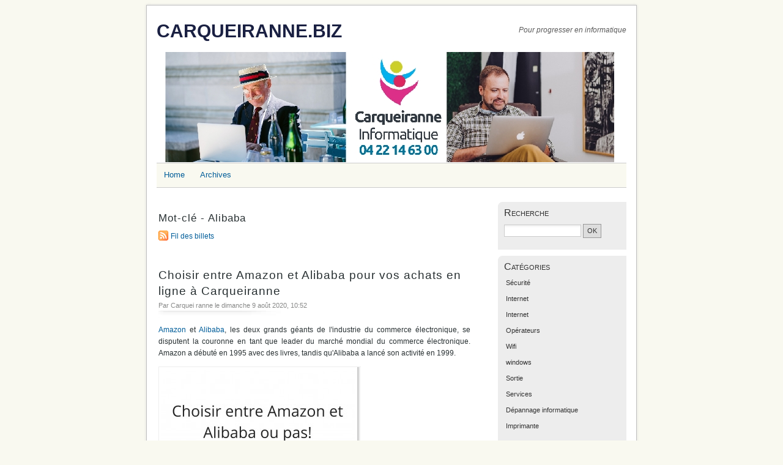

--- FILE ---
content_type: text/html; charset=UTF-8
request_url: http://informatique.carqueiranne.biz/?tag/Alibaba
body_size: 3075
content:
<!DOCTYPE html>
<html lang="fr">
<head>
	
		<meta charset="UTF-8" />

		
	<title>Mot-clé - Alibaba - CARQUEIRANNE.BIZ</title>
	<!-- head-title -->

		
			<meta name="copyright" content="Carqueiranne.biz" />
			
				<meta name="ROBOTS" content="INDEX, FOLLOW" />
				<!-- meta-robots -->
			
	<meta name="author" content="" />
	<meta name="date" content="2024-01-15T21:12:59+00:00" />
	<!-- meta-entry -->
			<!-- head-meta -->

		
			<link rel="schema.dc" href="http://purl.org/dc/elements/1.1/" />
			<meta property="dc.publisher" content="" />
			<meta property="dc.rights" content="Carqueiranne.biz" />
			<meta property="dc.type" content="text" />
			<meta property="dc.format" content="text/html" />
			
	<meta property="dc.title" lang="fr" content="Mot-clé - Alibaba - CARQUEIRANNE.BIZ" />
	<meta property="dc.language" content="fr" />
	<meta property="dc.date" content="2024-01-15T21:12:59+00:00" />
	<!-- dc-entry -->
			<!-- head-dc -->

		
	<link rel="top" href="http://informatique.carqueiranne.biz/?" title="Accueil" />
	<link rel="contents" href="http://informatique.carqueiranne.biz/?archive" title="Archives" />

								
		<link rel="chapter" href="http://informatique.carqueiranne.biz/?post/2020/08/09/Choisir-entre-Amazon-et-Alibaba" title="Choisir entre Amazon et Alibaba pour vos achats en ligne à Carqueiranne" />
	
	<link rel="alternate" type="application/atom+xml" title="Atom 1.0" href="http://informatique.carqueiranne.biz/?feed/tag/Alibaba/atom" />
	<link rel="meta" type="application/xbel+xml" title="Blogroll" href="http://informatique.carqueiranne.biz/?xbel" />
	<!-- head-linkrel -->

		<link rel="stylesheet" type="text/css" href="/themes/MistyLook2013/style.css" media="screen" />
<link rel="stylesheet" type="text/css" href="http://informatique.carqueiranne.biz/?pf=print.css" media="print" />

  <script src="http://informatique.carqueiranne.biz/?pf=jquery/3.4.1/jquery.js"></script>
<script src="http://informatique.carqueiranne.biz/?pf=util.js"></script>


<meta name="viewport" content="width=device-width, initial-scale=1.0" />

		<!-- html-head -->
</head>
<body class="dc-tag">
	
		<div id="page">
			
				
					<div id="top">
<h1><span><a href="http://informatique.carqueiranne.biz/?">CARQUEIRANNE.BIZ</a></span></h1>
<span id="blogdesc" class="nosmall">Pour progresser en informatique</span>

  </div> <!-- End top -->
<div id="headerimage">
<a href="http://informatique.carqueiranne.biz/?"><img src="/themes/MistyLook2013/images/header.jpg" alt="Home" /></a>
</div> <!-- End headerimage -->
<div id="navigation">
<nav role="navigation"><ul  class="simple-menu nav header__nav">
<li class="li1 li-first"><a href="/index.php?"><span class="simple-menu-label">Home</span></a></li><li class="li2 li-last"><a href="/index.php?archive"><span class="simple-menu-label">Archives</span></a></li>
</ul></nav></div> <!-- End navigation -->
<p id="prelude">
<a href="#blognav">Aller au menu</a> |
<a href="#search">Aller à la recherche</a></p>
					<!-- page-top -->

				<div id="wrapper">
					
						<div id="main" role="main">
							
								
																	
								<div id="content">
									
	<div id="content-info">
		<h2>Mot-clé - Alibaba</h2>

		 <p class="comments-feed"><a type="application/atom+xml" href="http://informatique.carqueiranne.biz/?feed/tag/Alibaba/atom"
		title="Flux Atom des billets associés à ce mot-clé" class="feed">Fil des billets</a>

				</p>
	</div>

			  <div id="p9" class="post odd first" lang="fr" xml:lang="fr">
    <h2 class="post-title"><a
    href="http://informatique.carqueiranne.biz/?post/2020/08/09/Choisir-entre-Amazon-et-Alibaba">Choisir entre Amazon et Alibaba pour vos achats en ligne à Carqueiranne</a></h2>

    <p class="dateandauthor"><span class="post-author">Par Carquei ranne le </span>
    <span class="post-date">dimanche  9 août 2020</span><span class="post-time">, 10:52 </span></p>

			
							<div class="post-content"><p><a href="/?tag/Amazon">Amazon</a> et <a href="/?tag/Alibaba">Alibaba</a>, les deux grands géants de l'industrie du commerce électronique, se disputent la couronne en tant que leader du marché mondial du commerce électronique. Amazon a débuté en 1995 avec des livres, tandis qu'Alibaba a lancé son activité en 1999.</p><figure><img src="/public/.Choisir_entre_Amazon_et_Alibaba_m.jpg" alt="Choisir entre Amazon et Alibaba.jpg, août 2020" title="Choisir entre Amazon et Alibaba.jpg, août 2020" /><figcaption>Choisir entre Amazon et Alibaba</figcaption></figure></div>
				<p class="read-it"><a href="http://informatique.carqueiranne.biz/?post/2020/08/09/Choisir-entre-Amazon-et-Alibaba"
				title="Lire la suite Choisir entre Amazon et Alibaba pour vos achats en ligne à Carqueiranne">Lire la suite</a><span class="readmore-ellipsis">...</span></p>
			
			
						
 <div class="meta">
    <ul>
            <li><span class="post-tags">    <a href="http://informatique.carqueiranne.biz/?tag/Alibaba">Alibaba</a>,               <a href="http://informatique.carqueiranne.biz/?tag/AliExpress">AliExpress</a>,               <a href="http://informatique.carqueiranne.biz/?tag/Alipay">Alipay</a>,               <a href="http://informatique.carqueiranne.biz/?tag/Amazon">Amazon</a>,               <a href="http://informatique.carqueiranne.biz/?tag/Amazon%20Pay">Amazon Pay</a>,               <a href="http://informatique.carqueiranne.biz/?tag/Amazon%20Prime">Amazon Prime</a>,               <a href="http://informatique.carqueiranne.biz/?tag/B2B">B2B</a>,               <a href="http://informatique.carqueiranne.biz/?tag/Chine">Chine</a>,               <a href="http://informatique.carqueiranne.biz/?tag/concurrence">concurrence</a>,               <a href="http://informatique.carqueiranne.biz/?tag/eBay">eBay</a>,               <a href="http://informatique.carqueiranne.biz/?tag/frais">frais</a>,               <a href="http://informatique.carqueiranne.biz/?tag/Taobao">Taobao</a>,               <a href="http://informatique.carqueiranne.biz/?tag/titans">titans</a>,               <a href="http://informatique.carqueiranne.biz/?tag/Twitch">Twitch</a>    </span></li>        <li><span class="post-category"> <a href="http://informatique.carqueiranne.biz/?category/Internet2">Internet</a></span></li>
    
      <li>          <a href="http://informatique.carqueiranne.biz/?post/2020/08/09/Choisir-entre-Amazon-et-Alibaba#comments">11 commentaires</a>
                  </li>    </ul>
  </div>
			
			
		</div>

									<!-- main-content -->
								</div> <!-- End #content -->
								<!-- wrapper-main -->
						</div> <!-- End #main -->
					
<div id="sidebar" role="complementary">
<div id="blognav">
<div class="widget" id="search">
<h2><label for="q">Recherche</label></h2><form action="http://informatique.carqueiranne.biz/?" method="get" role="search"><p><input type="text" size="10" maxlength="255" id="q" name="q" value=""  aria-label="Recherche"/> <input type="submit" class="submit" value="ok" title="Recherche" /></p></form>
</div>
<div class="widget categories ">
<h2>Catégories</h2><ul><li><a href="http://informatique.carqueiranne.biz/?category/Sécurité">Sécurité</a></li><li><a href="http://informatique.carqueiranne.biz/?category/Internet">Internet</a></li><li><a href="http://informatique.carqueiranne.biz/?category/Internet2">Internet</a></li><li><a href="http://informatique.carqueiranne.biz/?category/Opérateurs">Opérateurs</a></li><li><a href="http://informatique.carqueiranne.biz/?category/Wifi">Wifi</a></li><li><a href="http://informatique.carqueiranne.biz/?category/windows">windows</a></li><li><a href="http://informatique.carqueiranne.biz/?category/Sortie">Sortie</a></li><li><a href="http://informatique.carqueiranne.biz/?category/Services">Services</a></li><li><a href="http://informatique.carqueiranne.biz/?category/Dépannage-informatique">Dépannage informatique</a></li><li><a href="http://informatique.carqueiranne.biz/?category/Imprimante">Imprimante</a></li></ul>
</div>
<div class="widget tags ">
<h2>Menu</h2><ul><li><a href="http://informatique.carqueiranne.biz/?tag/5G" class="tag50">5G</a> </li><li><a href="http://informatique.carqueiranne.biz/?tag/Bouygues%20Telecom" class="tag80">Bouygues Telecom</a> </li><li><a href="http://informatique.carqueiranne.biz/?tag/Caen" class="tag30">Caen</a> </li><li><a href="http://informatique.carqueiranne.biz/?tag/Carrefour" class="tag50">Carrefour</a> </li><li><a href="http://informatique.carqueiranne.biz/?tag/concurrence" class="tag50">concurrence</a> </li><li><a href="http://informatique.carqueiranne.biz/?tag/Drive" class="tag50">Drive</a> </li><li><a href="http://informatique.carqueiranne.biz/?tag/frais" class="tag50">frais</a> </li><li><a href="http://informatique.carqueiranne.biz/?tag/Free" class="tag50">Free</a> </li><li><a href="http://informatique.carqueiranne.biz/?tag/jeux%20vid%C3%A9o" class="tag30">jeux vidéo</a> </li><li><a href="http://informatique.carqueiranne.biz/?tag/LDLC" class="tag30">LDLC</a> </li><li><a href="http://informatique.carqueiranne.biz/?tag/logiciels" class="tag50">logiciels</a> </li><li><a href="http://informatique.carqueiranne.biz/?tag/Marseille" class="tag50">Marseille</a> </li><li><a href="http://informatique.carqueiranne.biz/?tag/Nice" class="tag80">Nice</a> </li><li><a href="http://informatique.carqueiranne.biz/?tag/Orange" class="tag100">Orange</a> </li><li><a href="http://informatique.carqueiranne.biz/?tag/ordinateur" class="tag50">ordinateur</a> </li><li><a href="http://informatique.carqueiranne.biz/?tag/r%C3%A9seau%205G" class="tag50">réseau 5G</a> </li><li><a href="http://informatique.carqueiranne.biz/?tag/SFR" class="tag50">SFR</a> </li><li><a href="http://informatique.carqueiranne.biz/?tag/SSD" class="tag30">SSD</a> </li><li><a href="http://informatique.carqueiranne.biz/?tag/stockage" class="tag50">stockage</a> </li><li><a href="http://informatique.carqueiranne.biz/?tag/Victory%20Royale" class="tag30">Victory Royale</a> </li></ul><p><strong><a href="http://informatique.carqueiranne.biz/?tags">Tous les mots-clés</a></strong></p>
</div>
</div> <!-- End #blognav -->
<div id="blogextra">
</div> <!-- End #blogextra -->
  <div id="blogcustom">
<div class="widget syndicate ">
<h2>S'abonner</h2><ul><li><a type="application/atom+xml" href="http://informatique.carqueiranne.biz/?feed/atom" title="Flux Atom des billets de ce blog" class="feed">Fil des billets</a></li></ul>
</div>
   </div> <!-- End #custom widgets -->
</div>
<!-- wrapper-sidebar -->
						<!-- page-wrapper -->
				</div> <!-- End #wrapper -->

				
					<div id="footer">
<span  class="blogname"><a href="http://informatique.carqueiranne.biz/?">CARQUEIRANNE.BIZ</a></span>
<span class="copyright">Propulsé par <a href="https://dotclear.org/">Dotclear</a></span>

					<!-- page-footer -->
				<!-- body-page -->
		</div> <!-- End #page -->
		<!-- html-body -->
</body>
</html>

--- FILE ---
content_type: text/css
request_url: http://informatique.carqueiranne.biz/themes/MistyLook2013/style.css
body_size: 24088
content:
/*  -- BEGIN LICENSE BLOCK ---------------------------------------
# This file is part of MistyLook flexible, a theme for Dotclear
#
# Copyright (c) 2013
# Licensed under the GPL version 2.0 license.
# See LICENSE file or
# http://www.gnu.org/licenses/old-licenses/gpl-2.0.html
#
# -- END LICENSE BLOCK -----------------------------------------*/

/* ------------------------------------------------------------
Bloc de styles � supprimer, ne servent qu'aux premiers tests
------------------------------------------------------------- */
 
@import url(layout.css);
@import url(customize.css);

html{-ms-text-size-adjust:100%;-webkit-text-size-adjust:100%}

body { background: #F9F9F0; font: 76%/1.6em Verdana, Tahoma, Arial,  sans-serif; color: #293133; line-height:16px;overflow-x:hidden	} 

/* -----------------------------------------------------------------
	1. STRUCTURE
	a inscrire ici ou en important une css de structure placee dans
	le meme repertoire et appelee grace a l'instruction ci-dessous
------------------------------------------------------------------ */

@media (max-width: 600px) {
body { font-size : 80%;}
#top h1 a {  margin: 2% 3%; word-break:hyphenate;word-wrap:break-word; }
.header__nav li { width:100%;margin: 0% 0%;}
#content {width: 96%;}
#comment-form fieldset {width: 90%;}
.field,.field label,.field input,.field textarea  {width: 100%;}
img { max-width: 96%;}
.post-content img { max-width: 90%;}
#sidebar  {width: auto; max-width: 90%;}
.blogname { font-size: 100%;}
.copyright { font-size: 100%;}
#footer p, #footer a { font-size: 100%;}
}

/* ----- for iPad and its small font as "none" or "auto" or "percent"-----*/
.post {
	-webkit-text-size-adjust: 110%; }


/* ------------------------------------------------------------
	2. BALISES HTML PAR DEFAUT
------------------------------------------------------------- */
article,aside,details,figcaption,figure,footer,header,hgroup,main,menu,nav,section,summary{display:block}
audio,canvas,video{display:inline-block;vertical-align:baseline}
audio:not([controls]){display:none;height:0}[hidden],template{display:none}
button,input,select,textarea{font:inherit;margin:0}
button{overflow:visible}button,select{text-transform:none}
button,html input[type=button],input[type=reset],input[type=submit]{-webkit-appearance:button;cursor:pointer}
button[disabled],html input[disabled]{cursor:default}
button::-moz-focus-inner,input::-moz-focus-inner{border:0;padding:0}
input[type=checkbox],input[type=radio]{padding:0}
input[type=number]::-webkit-inner-spin-button,input[type=number]::-webkit-outer-spin-button{height:auto}
input[type=search]{box-sizing:content-box;-webkit-appearance:textfield;-moz-box-sizing:content-box;-webkit-box-sizing:content-box}
input[type=search]::-webkit-search-cancel-button,input[type=search]::-webkit-search-decoration{-webkit-appearance:none}
figure {margin: 1em 0px;max-width: 100%;}
figcaption {margin-bottom: 1em;}
h1, h2, h3, h4, h5, h6 {font-family: Georgia, Verdana, Arial, Serif;}
h1 { }
h2 { }
h3 { font-size: 1.4em;	}
h4 { 	font-size: 1.1em;	}
h5 { }
h6 { }
p { margin: 0.7em 0;line-height:1.6em;	}
del {	text-decoration:line-through;	margin: 0.7em 0;	line-height:1.6em;	}
ins {	text-decoration:underline;	margin: 0.7em 0;	line-height:1.6em;	}
img { border: none;max-width: 100%;}
sup {vertical-align:3px;}
abbr, acronym { }
q, blockquote { 	color:#666666;margin: 1em;line-height:1.6em;padding: 0 0 10px 50px;background: url(images/blockquote.gif) no-repeat left top;}
cite { }
ul {padding-left: 0px;}
ol li{}
dl { }
form { }
input { }
label { }
a {color: #005D99;text-decoration : none;	}
a:link { }
a:visited { }
a:hover { }
a:focus { }
a[hreflang]:after { }
a img {	border: none;	}
code { font-family: Monaco, Consolas, "Andale Mono", "DejaVu Sans Mono", monospace;	}
code, pre { font-size: 1.1em; color:#666666;text-align: left;overflow:scroll;	}
pre {	}
hr { }
fieldset {	border : none;	}
.post h3, .post h4 {	clear : both;	}
*::-moz-selection { background-color: #293133; color: #E3D0B6;   }
::selection { background-color: #293133;color: #E3D0B6; }
 
/* ------------------------------------------------------------
	3. PAGE
------------------------------------------------------------- */
 
#page {background: #ffffff;border:1px solid #C0C0C0; margin: 0.5% auto 0.5% auto; 
	-moz-box-shadow:0px 0px 4px #dcdcdc;
	-webkit-box-shadow:0px 0px 4px #dcdcdc;
	box-shadow:0px 0px 4px #dcdcdc;
	}

#top {}
#top h1 a  {color: #1A2042; float: left; font-size: 30px; line-height: 36px; padding: 1% 2% 2% 2%; text-transform:uppercase;
	font-family: "Helvetica Neue", "Arial", "Helvetica", "Nimbus Sans L", sans-serif;}
#blogdesc {clear: right;color: #000000;float: right;font-style: italic; padding: 2%; opacity: 0.65; }
#headerimage {text-align: center; margin: 0px auto;clear: both; width: 100%; background: transparent; max-width: 920px;}

#navigation { position: relative; top: -3px; clear: both; width: 96%; min-height: 39px; margin: 0% 2%; }
#simplemenu {  white-space:nowrap; display:block; }
.header__nav {   margin: 0% auto; font: 13px "Helvetica Neue", "Arial", "Helvetica", "Nimbus Sans L", sans-serif;}
.header__nav li { float:left; margin: 0% 0.3%; display: inline-block; border: none;  text-align: center; max-width: 100%; padding: 1px 0% 0% 0%;   }
.header__nav li a { display:block;  line-height:30px; white-space: nowrap; padding: 3px 10px;}
.header__nav li a span { display: block;text-transform: none;text-shadow: none;}  

#prelude {clear: both; margin-top: 0px; text-align: right; padding: 3% 3% 1% 0%; }
#prelude a { }
@media screen and (max-width:799px){p#prelude { font-size: 85%;} }
@media screen and (min-width:800px){#prelude { display: none;} }

/* ------------------------------------------------------------
	4. WRAPPER MAIN CONTENT
------------------------------------------------------------- */

#wrapper { }
#main { }
p#breadcrumb {padding: 0% 2% 20px 2.4%;font-size: 11px;font-family: Georgia, Verdana, Arial, Serif;}
#content { }
#content-info { }
#content-info h2 { color: #293133;margin: 0px 0 8px 0;padding: 0px;	line-height: 135%; font-size: 1.4em; letter-spacing: 1px;	font-weight: normal;font-family: Georgia, Verdana, Arial, Serif;}
#content-info p { }
.content-inner {	margin: 40px 0px 80px 0px;	}
.content-inner li {list-style: none;	}
.post-top {	float: right;	padding: 2px 8px 2px 18px;background: transparent url(images/arrow_up.png) no-repeat left center;	}
.pagination { text-align:center;overflow:hidden; padding: 30px 5px 3px 5px;margin: 0px 0px 20px 0px;	 clear: both;}
.pagination p span { color: #293133; margin-right:1px; padding:1px 4px;}
.pagination .this { margin: 0px 9px 0px 0px; padding: 4px; color: #265E15; border-bottom: 1px dotted #265E15;}
.pagination a { color: #0066cc; margin: 0px 9px 0px 0px; }
.pagination a:hover { color: #ff4b33; }

.prev, .next, .pagination {	font-size: 11px;	font-family: Georgia, Verdana, Arial, Serif;	}
#navlinks { margin: 0px 0px 40px 0px;	}
#navlinks  a {	font-size: 11px;font-family: Georgia, Verdana, Arial, Serif;	}
#subcategories h3 {margin-top: 0em;font: 100 1em/1.6em Verdana, Tahoma, Arial,  sans-serif; float: left;}
#subcategories h3:after{content: ":  ";padding-right: 5px;}
#subcategories ul {padding-top: 1px;}
#subcategories li {display: inline;}
#subcategories li:after{content: ", ";}
#subcategories li:last-child:after {content: " ";}
/* ------------------------------------------------------------
	5 BILLETS
------------------------------------------------------------- */

.post {margin-top: 0px;margin-bottom: 40px;	}
.post.first {	margin-top: 0px;	}
.post.odd { margin-top: 0px;	}
.dateandauthor { background: transparent url(images/shadow.jpg) bottom left no-repeat;color: #888988;font-size: 11px; min-height: 26px;text-align: left;margin: 0px 0px 10px 0px;padding: 3px 5px 3px 0px;}
.page-title  { 	font-size: 1.6em; margin: 0em 0 2em 0;letter-spacing: 1px;font-weight: normal;	font-family: Georgia, Verdana, Arial, Serif;line-height: 135%;}
.page-title  h2 { color: #293133;	}
.post-title, .archive-title {font-size: 1.6em; margin: 0em 0 0;	letter-spacing: 1px;	font-weight: normal;font-family: Georgia, Verdana, Arial, Serif;line-height: 135%;}
.post-title a, .archive-title a { 	color: #293133;	}
.post-title h2 { color: #293133;	}
.post-info { margin-bottom: 40px;	}
.page-info { 	margin-bottom: 40px;	margin-top: 40px;	}
.post-excerpt {text-align: justify;line-height:1.6em;	}
.post-content { text-align: justify;line-height:1.6em;	}
ul.post-content,#comments ul ,.post-content ul li {   margin: 0.2em; padding: 0px 20px;  list-style: square inside none;color: #293133;line-height: 16px;}
.post-content ol li{ margin: 0.2em;padding: 0px 0px; list-style: decimal outside none;color: #293133; line-height: 16px;}
.smiley {vertical-align:middle; }
.post-content img.smiley { border: none;background: none; padding: 0px;}
.post-excerpt img,
.post-content img { background: url(images/shadow.gif) no-repeat right bottom;padding: 4px 10px 10px 4px; margin: 0px 10px 0px 0px; border: none;	border-top: #EEEEEE 1px solid;	border-left:#EEEEEE 1px solid;}
.post h1 {line-height: 1.1em;}
.post h3, .post h4 {clear : both;}
.read-it { }
.footnotes { }
.post-info-co { margin: 20px 0px 80px 0px;padding: 0px;text-align: center;	}
.meta {	margin: 20px 0px 30px 0px;padding: 0px;	text-align: center;}
.meta ul {padding:0;margin:0 auto;}
.meta li {list-style:none;}
.meta .firstcat {font-style:italic;}
.post-tags {position: relative;overflow: hidden;	height: 1%;margin: 8px 0 0 0;padding: 2px 8px 2px 18px;	border: 0;	text-align: center;	}
.post-tags li {	display: inline;	}
.post-tags li a:link, .post-tags li a:visited {display: block;	float: left;	padding: 2px 8px 2px 18px;white-space: nowrap;	color: #888988;	font-size: 11px;	text-decoration: none;}
.post-tags li a:hover {text-decoration: none;	}
.category  {position: relative;	overflow: hidden;	height: 1%;margin: 8px 0 0 0;padding: 5px;	border: 0;	text-align: center;	}
.category  li {	display: inline;}
.category  li a:link, .category  li a:visited {display: block;float: left;padding: 2px 8px 2px 18px;background: transparent;white-space: nowrap;
	color: #888988;	font-size: 11px;	text-decoration: none;	}
.category  li a:hover {text-decoration: none;	}
.category-archive  { /* used in archive_month.html*/
	position: relative;	overflow: hidden;	height: 1%;margin: 0px 0px 30px 0px;	padding: 5px;border: 0;	}
.category-archive  li {display: inline;	}
.category-archive  li a:link, .category-archive  li a:visited {	display: block;	float: left;padding: 2px 8px 2px 18px;	background: transparent url(images/media/folder.png) no-repeat left center;
	white-space: nowrap;color: #888988;font-size: 11px;text-decoration: none;	}
.category-archive  li a:hover {text-decoration: none;	}
#subcategories  {font-size: 1em; font-weight: normal;margin: 0px 0px 0px 0px;	}
.comment_count  {background: transparent;position: relative;overflow: hidden;float: center;margin: 0px 0px 0px 5px;padding: 2px 8px 2px 18px;
	border: 0;white-space: nowrap;color: #888988;font-size: 11px;text-decoration: none;}
.permalink  {	position: relative;	overflow: hidden;	height: 1%;margin: 8px 0 0 0;padding: 5px;	border: 0;	}
.permalink  li {	display: inline;	}
.permalink  li a:link, .permalink  li a:visited {display: block;float: left;	padding: 2px 8px 2px 18px;background: transparent url(images/media/link.png) no-repeat left center;
	white-space: nowrap;color: #888988;	font-size: 11px;	text-decoration: none;	}
.permalink  li a:hover {text-decoration: none;	}
.pings_count { 	background: transparent url(images/media/pill.png) no-repeat left center;	position: relative;	overflow: hidden;	float: center;
	margin: 0px 0px 0px 5px;padding: 2px 8px 2px 18px;border: 0;white-space: nowrap;color: #888988;font-size: 11px;text-decoration: none;}
.attach_count {	background: transparent url(images/media/attach.png) no-repeat left center;
	position: relative;	overflow: hidden;	float: center;	margin: 0px 0px 0px 5px;padding: 2px 8px 2px 18px;	border: 0;white-space: nowrap;	color: #888988;
	font-size: 11px;	text-decoration: none;	}
#attachments {	clear: left;	margin: 14px 0 16px 0;	padding: 5px;	}
#attachments {color: #3C8FD1;	}
#attachments h3 {color: #265E15;	font-size: 1.4em; letter-spacing: 1px;	font-weight: normal;font-family: Georgia, Verdana, Arial, Serif;}
#attachments ul {padding: 4px 0;}
#attachments li {margin: 0 0 0.6em;padding: 2px 10px 2px 18px;	background: transparent url(images/media/attach.png) no-repeat 0 50%;}
#attachments li object {display: inline;margin: 0;padding: 0;vertical-align: bottom;list-style: none;float: left;}
#attachments li.audio {list-style: none;padding: 2px 8px 2px 18px;background: transparent url(images/media/music.png) no-repeat left center;}
#attachments li.document {list-style: none;	padding: 2px 8px 2px 18px;background: transparent url(images/media/page.png) no-repeat left center;}
#attachments li.image {list-style: none;	padding: 2px 8px 2px 18px;background: transparent url(images/media/picture.png) no-repeat left center;}
#attachments li.package {list-style: none;padding: 2px 8px 2px 18px;background: transparent url(images/media/zip.png) no-repeat left center;}
#attachments li.text { 	list-style: none;padding: 2px 8px 2px 18px;background: transparent url(images/media/text_align_justify.png) no-repeat left center;}

/* ------------------------------------------------------------
	6. COMMENTAIRES, PINGS
------------------------------------------------------------- */

#comments { }
#pings { }
#pr {	}
#comment-form { }
#comments h3 { font-size: 1.4em; margin: 1em 0 0;	margin-top: 40px;letter-spacing: 1px;font-weight: normal;	font-family: Georgia, Verdana, Arial, Serif;color: #265E15;	}
#pings h3 { font-size: 1em;	}
#pr h3 { }
#comment-form h3 {font-size: 1.4em; margin: 1em 0 0;letter-spacing: 1px;	font-weight: normal;font-family: Georgia, Verdana, Arial, Serif;color: #265E15;}
#comments dl { }
#comments dt {list-style:none;	margin: 0;	padding: 0.5em;background:#fff url(images/shadow_top.gif) repeat-x top;	border-bottom: #DDDDDD 1px solid;}
#content #comments dt span a {}
#content #comments dt span a:hover {	text-decoration: none; }
#comments dd { margin: 3px 3px 30px 3px;	padding: 0;	}
#comments dd  a { }
#comments .first { }
#comments .odd { }
#comments .me { }
#pings dl { }
#pings dt { }
#pings dd { }
#pings .first { }
#pings .odd { }
#pings .me { }
#pr dl { }

#pr dd { margin-left: 0px;	}
#comment-form {padding-top: 10px;}
#comment-form h3, #pings h3, #subscribetocomments_block h3 {	font-size: 1.4em; margin: 20px 0px 10px 0px;letter-spacing: 1px;font-weight: normal;	
	font-family: Georgia, Verdana, Arial, Serif;color: #265E15;	}
#comment-form fieldset p {	padding: 5px 0;	}
#comment-form fieldset p.field {clear: right;width: auto;margin: 0;	padding: 5px 0;}
#comment-form p.form-help {width: 60%;margin: 0 0 0 0%;font-size:0.8em;}
#comment-form p label {	width: auto;}
#comment-form p.field label {display: block;float: right;width: 35%;padding: 0 0px 4px 4px;text-align: left;}
#comment-form input, #comment-form textarea {width: 60%;	border:#ccc 1px solid;background:#FFFFFF url(images/shadow_top.gif) repeat-x top;
	font:1em Verdana, Arial, Serif;padding:2px;	}
#comment-form .jstEditor textarea {margin-left:27%;}
.jstHandle {margin-left:28%;width:60%;}
#comment-form #subscribeToComments_checkbox input { margin-left: 0px; width:auto; line-height:12px;}
#comment-form input#c_remember {width: auto;margin: 0 5px 0 0px;border: 0;}
#comment-form input.preview {margin-left: 0px;	}
#comment-form input.preview, #comment-form input.submit {	width: auto;background: #FBFBFB;	border: 1px solid #E8E8E8;font-size: 1em;color: #3C8FD1;text-transform: uppercase;}
.buttons {	margin-bottom: 0px 0px 0px 0px;	}
#search form {margin: 0px 0px 0px 0px;	}
.form-help { }
#ping-url { font-size: 0.9em;	font-style: italic;	}
#comments-feed { }

/* ------------------------------------------------------------
	7. SIDEBAR
------------------------------------------------------------- */
#sidebar { margin-bottom: 60px;	}
#sidebar div div {padding:10px;margin-bottom: 10px;background: #ededed;border-top-left-radius:0.6em;}

#sidebar h2  {	color : #333333;	margin: 0px 0px 10px 0px;	font-weight: normal; font-size: 1.3em; text-align: left;font-variant:small-caps;}
#sidebar h3 {	color : #333333;	margin: 10px 0px 10px 0px;font-weight: normal; font-size: 1.2em; text-align: left;font-variant:small-caps;}
#sidebar a {color: #333333;}
#sidebar a:hover {}
#sidebar ul  {	list-style: none;	padding: 0px;	margin: 0px 0px 0px 0px;}
#sidebar li  {	list-style: none;	padding: 0px 10px 10px 3px;	margin: 0px 0px 0px 0px;	font-size:0.9em;	color: #333333;	}
#sidebar li ul {list-style: none;	padding: 0px 15px 0px 0px;}
#sidebar ul ul {list-style: square;margin: 0;	padding: 0 0 0 15px;border: none;	font-size: 1.1em;}
#sidebar li li {	list-style: square;color: #333333;display: list-item;margin: 0.5em 0 0 0;padding: 0 0;border: none;}
#sidebar div.lastpostsextend li {display: block;}

/* boites du menu des widgets livres avec Dotclear */

#search.widget {}
#search.widget h2 { }
#search.widget form {margin: 0;}
#search.widget input[type=text] {width: 120px; border:#ccc 1px solid;background:#FFFFFF url(images/shadow_top.gif) repeat-x top;font:1em Verdana, Arial, Serif;padding:2px;} /* ou #search #q */
#search.widget input[type=submit] { border: #999 1px solid; font-size: 0.9em; background: #ddd; color: #333333;text-transform: uppercase; } /* ou #search .submit */
#topnav.widget { padding:10px;background: url(images/sideheadtop.gif) #ededed no-repeat left top;	margin-bottom: 10px;}
#topnav.widget a {color: #333333;	}
.topnav-arch  a { color: #333333;	}
.topnav-home  a { color: #333333;	}
#sidebar #topnav.widget span {display:none;}
div.widget.categories  h2, div.widget.pages h2, div.widget.selected h2, div.widget.lastposts h2, div.widget.lastcomments h2, div.widget.links h2, div.widget.syndicate h2, div.widget.langs h2 { }	
div.widget.categories  a, div.widget.pages a, div.widget.selected a, div.widget.lastposts a, div.widget.lastcomments a, .links a, div.widget.syndicate a, div.widget.langs a {color: #333333;}
.contact-me {	font-size: 0.9em;	}
div.widget.categories ul li {}
div.widget.categories li.category-current {font-weight: bold;}
div.widget .categories li.category-current li {	font-weight: normal;}
div.widget.selected { }
div.widget.langs { }
div.widget.syndicate { }
div.widget.lastposts { }
div.widget.lastcomments { }
div.widget.text { color: #333333;	font-size: 0.9em;	}
div.widget.text img {	margin:0;padding:3px;	background:none;max-width:185px;}
div.widget.links { }
.tags { word-break:hyphenate;word-wrap:break-word;}
.tags a {font-size: 85%;}
.tags ul { }
.tags li { }
/* a completer separement ou globalement pour le sidebar et la page 
sp�cifique des tags avec les differentes class des tags en fonction 
de leur frequence - voir 9/ classes communes */


/* ------------------------------------------------------------
	8. FOOTER
------------------------------------------------------------- */

#footer { border-top: 1px solid #d2d2d2; color: #d2d2d2; min-height: 40px; padding: 2% 2% 1% 2%; width: 96%;}
.blogname { float: left; text-align: left;width: 60%;font-weight: 700; }
.blogname  a { color: #d2d2d2; font-size: 210%; }
.blogname  a:hover { color: #7c7c7c;text-decoration: none; }
.copyright {float: right; text-align: right; width:30%; font-style: italic; font-size: 100%;}
.copyright a { color: #d2d2d2; }
.copyright a:hover { color: #7c7c7c; text-decoration: none;}


/* ------------------------------------------------------------
	9. CLASSES COMMUNES
------------------------------------------------------------- */

/* class sur les liens rss (on peut y placer l'icone
feed.png a piocher dans le theme par defaut par ex.) */

.feed { padding: 2px 0px 18px 20px;background: transparent url(images/media/feed.png) no-repeat left top;margin-bottom: 40px;}
.dc-category .feed, .dc-tag .feed {clear: both;}

.comments-feed { margin-bottom: 40px;clear:both;}

/* tags dans le sidebar et dans la page les regroupant
(exemple ici pour un nuage) */
.dc-tags #content ul li, .dc-tags #content ul li a, 
.tags ul li, .tags ul li a {
	display : inline;
	width : auto;
	padding-left : 0;
	padding-right : 4px;
	background : transparent;
	line-height : 1.5em;
}
.tags ul li a:hover {
	background-image :none;
}
.dc-tags .tag0, .tags .tag0 { font-size: 85%; }
.dc-tags .tag10, .tags .tag10 { font-size: 90%; }
.dc-tags .tag20, .tags .tag20 { font-size: 95%; }
.dc-tags .tag30, .tags .tag30 { font-size: 100%; }
.dc-tags .tag40, .tags .tag40 { font-size: 105%; }
.dc-tags .tag50, .tags .tag50 { font-size: 110%; }
.dc-tags .tag60, .tags .tag60 { font-size: 115%; }
.dc-tags .tag70, .tags .tag70 { font-size: 120%; }
.dc-tags .tag80, .tags .tag80 { font-size: 125%; }
.dc-tags .tag90, .tags .tag90 { font-size: 130%; }
.dc-tags .tag100, .tags .tag100 { font-size: 135%; }

/* messages d'erreur */
.error {
	border : 1px solid #c44;
	background : #df0;
	padding : 0.5em;
	}
.error ul {
	padding-left : 20px;
	}
.error li {
	list-style : square;
	}
	
/* exemples de ceux que j'ajoute souvent */
.left { float: left; margin-right : 1em; }
.right { float: right; margin-left : 1em; }
.center { margin-left : auto; margin-right : auto; }
.left-text { text-align : left; }
.right-text { text-align : right; }
.center-text { text-align : center; }
.little-text { font-size : .8em;}
.little-upper-text { font-size : .8em; text-transform : uppercase; }


/* ------------------------------------------------------------
	10. PAGES SPECIFIQUES
	j'indique le marqueur du body, a completer pour cibler 
	plus precisement (cf l'exemple ci-dessus pour les tags)
------------------------------------------------------------- */

.dc-home { }
.dc-post { }
.dc-categories { }
.dc-category { }
.dc-archive { }
.arch-block {display: block;margin: 0 0 2em 4em;vertical-align: top;line-height: 22px;}
.arch-block:first-child {margin-left: 0;}
.arch-block h3 {color: #265E15;font-family: "Georgia", "Verdana", "Arial", serif;font-weight: 400; line-height: 24px; text-align: left;letter-spacing: 0.1em;  margin-bottom: -1em;text-transform: uppercase;  }
.arch-block h4 {color: #265E15;font-family: "Georgia", "Verdana", "Arial", serif;font-weight: 400;line-height: 24px;font-weight: bold;}
.arch-block ul { list-style-type: none;	margin: 0;padding: 0;	}
.arch-block li {font-size: 11px; line-height: 24px; padding: 2px 0px 2px 0px;	}
.arch-block li a {	}
.arch-block li li {padding: 0px 0px 0px 20px;	}
.arch-block ul ul {margin-left: 20px;}
#time-criteria h3:first-child { color: #265E15;font-family: "Georgia", "Verdana", "Arial", serif;font-weight: 400;margin:0; padding:0 5px;	line-height:30px; margin-top: 0;	}
#by-date {	margin-right: 0; margin-bottom: 2em; margin-top: 2em;}
#by-date h3 {	color: #265E15;font-family: "Georgia", "Verdana", "Arial", serif;font-weight: 400; display: none; line-height:30px;	margin-bottom: 0; }
.fromto { margin-top: 0;margin-bottom: 2.5em; line-height: 24px;font-style: italic;}
#by-date div {display: inline-block;	vertical-align: top;	margin: 0;width: 10em;	}
#by-date ul {margin-bottom: 1.5em;}
#by-date span {}
#by-date ul, #by-tag ul, #by-cat ul {	list-style:none; }

.dc-archive-month { }
.dc-tags { }
.dc-tag { }
.dc-404 { }
.dc-search { }


/* ---------------------------------------------------
  11. ET POUR FINIR NE PAS OUBLIER LES CLEARERS
	ici ceux le plus souvent necessaires
--------------------------------------------------- */
.post, .post-content, .footnotes, .attachments, 
.post-info-co, #comments, #footer {
    clear:both;
    }
